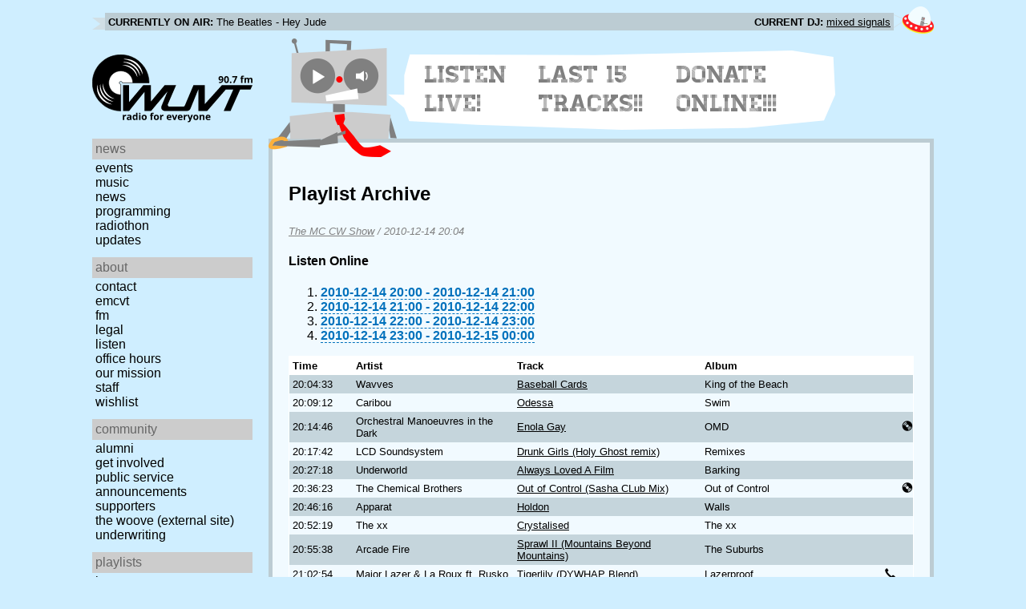

--- FILE ---
content_type: text/html; charset=utf-8
request_url: https://www.wuvt.vt.edu/playlists/set/12961
body_size: 22408
content:
<!DOCTYPE html>
<html lang="en">
    <head>
        <meta charset="utf-8" />
	<meta name="viewport" content="width=device-width, initial-scale=1" />
        <title>2010-12-14 15:04 - The MC CW Show - Playlist Archive - WUVT: Radio for Everyone!</title>

        <link rel="stylesheet" type="text/css" href="/static/css/wuvt.css?v=28" />
        <link rel="stylesheet" type="text/css" href="/static/css/glyphiconstrap.css" />
        <link rel="alternate" type="application/atom+xml"
            href="/feed.atom" title="Atom Feed"  />
        
        
        <link rel="shortcut icon"
            href="/static/img/favicon.ico" />
        <link rel="apple-touch-icon"
            href="/static/img/icon.png" />
    </head>
    <body>

<header>
    <div id="nowplaying"> <!-- now playing bar -->
        
        <ul>
            <li><strong>Currently on air:</strong> <span id="current_track">Not Available</span></li>
            <li><strong>Current DJ:</strong> <span id="current_dj">Not Available</span></li>
        </ul>
        
    </div>

    <div id="mainheader">
        <h1>
            <a href="/" title="WUVT-FM 90.7 Blacksburg, VA">
	        <img id="logo" src="/static/img/logo.svg" alt="WUVT: Radio for Everyone! 90.7 FM" />
	    </a>
	    <img id="hamburger" src="/static/img/Hamburger_icon.svg" /> <!--Icon source: https://commons.wikimedia.org/wiki/File:Hamburger_icon.svg-->
	</h1>

        <div id="robot">
        </div>
	<div id="bubble">
            
            <ul>
                <li id="listen-live"><a href="/listen-live">Listen Live!</a></li>
                <li id="last-15"><a href="/last15">Last 15 Tracks!!</a></li>
                <li id="donate-online"><a href="/donate">Donate Online!!!</a></li>
            </ul>
            
        </div>
    </div>
    <nav> <!-- top, horizontal nav bar -->
        
        <ul>
        </ul>
        
    </nav>
</header>

<div id="wrapper">

    <div id="side" class="translateSide">
        <nav id="side_primary">
            
            <ul>
                <li>
                    <span class="menu-heading">News</span>
                    <ul>
                        
                        
                        <li><a href="/category/events">Events</a></li>
                        
                        
                        
                        <li><a href="/category/music">Music</a></li>
                        
                        
                        
                        <li><a href="/category/news">News</a></li>
                        
                        
                        
                        
                        
                        <li><a href="/category/programming">Programming</a></li>
                        
                        
                        
                        <li><a href="/category/radiothon">Radiothon</a></li>
                        
                        
                        
                        
                        
                        <li><a href="/category/station-updates">Updates</a></li>
                        
                        
                        
                        
                    </ul>
                </li>

                <li>
                    <span class="menu-heading">About</span>
                    <ul>
                        
                        <li><a href="/contact">Contact</a></li>
                        
                        
                        <li><a href="/emcvt">EMCVT</a></li>
                        
                        
                        <li><a href="/fm">FM</a></li>
                        
                        
                        <li><a href="/legal">Legal</a></li>
                        
                        
                        <li><a href="/listen-live">Listen</a></li>
                        
                        
                        <li><a href="/office-hours">Office Hours</a></li>
                        
                        
                        <li><a href="/about">Our Mission</a></li>
                        
                        
                        
                        <li><a href="/staff">Staff</a></li>
                        
                        
                        
                        <li><a href="/wishlist">Wishlist</a></li>
                        
                        
                        </ul>
                </li>
                <li>
                    <span class="menu-heading">Community</span>
                    <ul>
                        
                        <li><a href="/alumni">Alumni</a></li>
                        
                        
                        
                        
                        <li><a href="/community">Get Involved</a></li>
                        
                        
                        <li><a href="/public-relations">Public Service Announcements</a></li>
                        
                        
                        <li><a href="/supporters">Supporters</a></li>
                        
                        
                        <li><a href="/the-woove">The Woove (external site)</a></li>
                        
                        
                        <li><a href="/underwriting">Underwriting</a></li>
                        
                        </ul>
                </li>
                <li>
                    <span class="menu-heading">Playlists</span>
                    <ul>
                        <li><a href="/last15">Last 15</a></li>
                        <li><a href="/playlists/date">by date</a></li>
                        <li><a href="/playlists/dj">by DJ</a></li>
                        <li><a href="/playlists/charts">Charts</a></li>
                        </ul>
                </li>
                <li>
                    <span class="menu-heading">Shows</span>
                    <ul>
                        
                        
                        
                        <li><a href="/shows">Schedule</a></li>
                        
                        
                        </ul>
                </li>
                

                <li>
                    <span class="menu-heading">Social</span>
                    <ul>
                        <li><a href="https://www.instagram.com/wuvt" rel="external" title="WUVT on Instagram">Instagram</a></li>
                        <li><a href="https://www.youtube.com/@wuvtfm" rel="external" title="WUVT on YouTube">WUVT on YouTube</a></li>
                        <li><a href="https://www.facebook.com/WUVTFM" rel="external" title="WUVT on Facebook">Facebook</a></li>
                        <li><a href="/feed.atom" rel="feed" title="Atom Feed">Feed</a></li>
                    </ul>
                </li>
            </ul>
            
        </nav>

        
        <ul id="side_social">
        </ul>
        
    </div>

    <div id="content">
        
<section>
<header>
    <h2>Playlist Archive</h2>
    <h3><a href="/playlists/dj/453">The MC CW Show</a> / <time datetime="2010-12-14T20:04:33+00:00" data-format="YYYY-MM-DD HH:mm">2010-12-14 15:04</time></h3>
</header>


<div class="links">
    <h4>Listen Online</h4>
    <ol>
        
        <li><a href="https://retrofling.apps.wuvt.vt.edu/WUVTFM_20101214_2000Z" rel="external noreferrer"><time datetime="2010-12-14T20:00:00+00:00" data-format="YYYY-MM-DD HH:00">2010-12-14 15:00</time> - <time datetime="2010-12-14T21:00:00+00:00" data-format="YYYY-MM-DD HH:00">2010-12-14 16:00</time></a></li>
        
        <li><a href="https://retrofling.apps.wuvt.vt.edu/WUVTFM_20101214_2100Z" rel="external noreferrer"><time datetime="2010-12-14T21:00:00+00:00" data-format="YYYY-MM-DD HH:00">2010-12-14 16:00</time> - <time datetime="2010-12-14T22:00:00+00:00" data-format="YYYY-MM-DD HH:00">2010-12-14 17:00</time></a></li>
        
        <li><a href="https://retrofling.apps.wuvt.vt.edu/WUVTFM_20101214_2200Z" rel="external noreferrer"><time datetime="2010-12-14T22:00:00+00:00" data-format="YYYY-MM-DD HH:00">2010-12-14 17:00</time> - <time datetime="2010-12-14T23:00:00+00:00" data-format="YYYY-MM-DD HH:00">2010-12-14 18:00</time></a></li>
        
        <li><a href="https://retrofling.apps.wuvt.vt.edu/WUVTFM_20101214_2300Z" rel="external noreferrer"><time datetime="2010-12-14T23:00:00+00:00" data-format="YYYY-MM-DD HH:00">2010-12-14 18:00</time> - <time datetime="2010-12-15T00:00:00+00:00" data-format="YYYY-MM-DD HH:00">2010-12-14 19:00</time></a></li>
        
    </ol>
</div>

<section class="tableSection">
<table id="tracktable" class="tracklist">
    <thead>
        <th>Time</th>
        <th></th>
        <th>Artist</th>
        <th>Track</th>
        <th>Album</th>
        <th></th>
        <th></th>
    </thead>
    <tbody>
        
        <tr id="t403134">
            <td><time datetime="2010-12-14T20:04:33+00:00" data-format="HH:mm:ss">15:04:33</time></td>
            <td></td>
            <td>Wavves</td>
            <td><a href="/playlists/track/177536">Baseball Cards</a></td>
            <td>King of the Beach</td>
            <td></td>
            <td></td>
        </tr>
        
        <tr id="t403135">
            <td><time datetime="2010-12-14T20:09:12+00:00" data-format="HH:mm:ss">15:09:12</time></td>
            <td></td>
            <td>Caribou</td>
            <td><a href="/playlists/track/242">Odessa</a></td>
            <td>Swim</td>
            <td></td>
            <td></td>
        </tr>
        
        <tr id="t403136">
            <td><time datetime="2010-12-14T20:14:46+00:00" data-format="HH:mm:ss">15:14:46</time></td>
            <td></td>
            <td>Orchestral Manoeuvres in the Dark</td>
            <td><a href="/playlists/track/192996">Enola Gay</a></td>
            <td>OMD</td>
            <td></td>
            <td><span class="glyphicon glyphicon-cd" title="Vinyl"></span></td>
        </tr>
        
        <tr id="t403137">
            <td><time datetime="2010-12-14T20:17:42+00:00" data-format="HH:mm:ss">15:17:42</time></td>
            <td></td>
            <td>LCD Soundsystem</td>
            <td><a href="/playlists/track/180765">Drunk Girls (Holy Ghost remix)</a></td>
            <td>Remixes</td>
            <td></td>
            <td></td>
        </tr>
        
        <tr id="t403138">
            <td><time datetime="2010-12-14T20:27:18+00:00" data-format="HH:mm:ss">15:27:18</time></td>
            <td></td>
            <td>Underworld</td>
            <td><a href="/playlists/track/192388">Always Loved A Film</a></td>
            <td>Barking</td>
            <td></td>
            <td></td>
        </tr>
        
        <tr id="t403139">
            <td><time datetime="2010-12-14T20:36:23+00:00" data-format="HH:mm:ss">15:36:23</time></td>
            <td></td>
            <td>The Chemical Brothers</td>
            <td><a href="/playlists/track/192136">Out of Control (Sasha CLub Mix)</a></td>
            <td>Out of Control</td>
            <td></td>
            <td><span class="glyphicon glyphicon-cd" title="Vinyl"></span></td>
        </tr>
        
        <tr id="t403140">
            <td><time datetime="2010-12-14T20:46:16+00:00" data-format="HH:mm:ss">15:46:16</time></td>
            <td></td>
            <td>Apparat</td>
            <td><a href="/playlists/track/42355">Holdon</a></td>
            <td>Walls</td>
            <td></td>
            <td></td>
        </tr>
        
        <tr id="t403141">
            <td><time datetime="2010-12-14T20:52:19+00:00" data-format="HH:mm:ss">15:52:19</time></td>
            <td></td>
            <td>The xx</td>
            <td><a href="/playlists/track/192997">Crystalised</a></td>
            <td>The xx</td>
            <td></td>
            <td></td>
        </tr>
        
        <tr id="t403142">
            <td><time datetime="2010-12-14T20:55:38+00:00" data-format="HH:mm:ss">15:55:38</time></td>
            <td></td>
            <td>Arcade Fire</td>
            <td><a href="/playlists/track/21719">Sprawl II (Mountains Beyond Mountains)</a></td>
            <td>The Suburbs</td>
            <td></td>
            <td></td>
        </tr>
        
        <tr id="t403143">
            <td><time datetime="2010-12-14T21:02:54+00:00" data-format="HH:mm:ss">16:02:54</time></td>
            <td></td>
            <td>Major Lazer &amp; La Roux ft. Rusko</td>
            <td><a href="/playlists/track/171385">Tigerlily (DYWHAP Blend)</a></td>
            <td>Lazerproof</td>
            <td><span class="glyphicon glyphicon-earphone" title="Request"></span></td>
            <td></td>
        </tr>
        
        <tr id="t403144">
            <td><time datetime="2010-12-14T21:04:55+00:00" data-format="HH:mm:ss">16:04:55</time></td>
            <td></td>
            <td>!!!</td>
            <td><a href="/playlists/track/4239">Bend Over Beethoven</a></td>
            <td>Myth Takes</td>
            <td></td>
            <td></td>
        </tr>
        
        <tr id="t403145">
            <td><time datetime="2010-12-14T21:13:58+00:00" data-format="HH:mm:ss">16:13:58</time></td>
            <td></td>
            <td>Blue Sky Black Death</td>
            <td><a href="/playlists/track/3331">Scandal</a></td>
            <td>Third Party</td>
            <td></td>
            <td></td>
        </tr>
        
        <tr id="t403146">
            <td><time datetime="2010-12-14T21:21:26+00:00" data-format="HH:mm:ss">16:21:26</time></td>
            <td></td>
            <td>Alexis Gideon</td>
            <td><a href="/playlists/track/78210">Wake Up Wake Up</a></td>
            <td>Flight of the Liophant</td>
            <td></td>
            <td></td>
        </tr>
        
        <tr id="t403147">
            <td><time datetime="2010-12-14T21:23:26+00:00" data-format="HH:mm:ss">16:23:26</time></td>
            <td></td>
            <td>Ancient Astronauts</td>
            <td><a href="/playlists/track/134582">Everybody</a></td>
            <td>We Are To Answer</td>
            <td></td>
            <td></td>
        </tr>
        
        <tr id="t403148">
            <td><time datetime="2010-12-14T21:29:50+00:00" data-format="HH:mm:ss">16:29:50</time></td>
            <td></td>
            <td>Cex</td>
            <td><a href="/playlists/track/88016">Not Working</a></td>
            <td>Being Ridden</td>
            <td></td>
            <td></td>
        </tr>
        
        <tr id="t403149">
            <td><time datetime="2010-12-14T21:32:48+00:00" data-format="HH:mm:ss">16:32:48</time></td>
            <td></td>
            <td>Talking Heads</td>
            <td><a href="/playlists/track/192999">Once in a Lifetime</a></td>
            <td>Stop Making Sense</td>
            <td></td>
            <td><span class="glyphicon glyphicon-cd" title="Vinyl"></span></td>
        </tr>
        
        <tr id="t403150">
            <td><time datetime="2010-12-14T21:37:24+00:00" data-format="HH:mm:ss">16:37:24</time></td>
            <td></td>
            <td>Thomas Dolby</td>
            <td><a href="/playlists/track/193000">She Blinded Me With Science</a></td>
            <td>Blinded By Science</td>
            <td></td>
            <td><span class="glyphicon glyphicon-cd" title="Vinyl"></span></td>
        </tr>
        
        <tr id="t403151">
            <td><time datetime="2010-12-14T21:41:51+00:00" data-format="HH:mm:ss">16:41:51</time></td>
            <td><span class="glyphicon glyphicon-fire new-track" title="New"></span></td>
            <td>Dirty Projectors</td>
            <td><a href="/playlists/track/192927">No Intention</a></td>
            <td>Bitte Orca Expanded</td>
            <td></td>
            <td></td>
        </tr>
        
        <tr id="t403152">
            <td><time datetime="2010-12-14T21:46:23+00:00" data-format="HH:mm:ss">16:46:23</time></td>
            <td></td>
            <td>Sleigh Bells</td>
            <td><a href="/playlists/track/19420">A/B Machines</a></td>
            <td>Treats</td>
            <td></td>
            <td></td>
        </tr>
        
        <tr id="t403153">
            <td><time datetime="2010-12-14T21:51:21+00:00" data-format="HH:mm:ss">16:51:21</time></td>
            <td></td>
            <td>Carl Sagan</td>
            <td><a href="/playlists/track/7794">A Glorious Dawn</a></td>
            <td>A Glorious Dawn</td>
            <td></td>
            <td><span class="glyphicon glyphicon-cd" title="Vinyl"></span></td>
        </tr>
        
        <tr id="t403154">
            <td><time datetime="2010-12-14T21:55:48+00:00" data-format="HH:mm:ss">16:55:48</time></td>
            <td></td>
            <td>Brian Eno</td>
            <td><a href="/playlists/track/189406">Horse</a></td>
            <td>Small Craft On A Milk Sea</td>
            <td></td>
            <td></td>
        </tr>
        
        <tr id="t403155">
            <td><time datetime="2010-12-14T21:58:32+00:00" data-format="HH:mm:ss">16:58:32</time></td>
            <td></td>
            <td>Dutch</td>
            <td><a href="/playlists/track/168608">Just Before the Rain</a></td>
            <td>A Bright Cold Day</td>
            <td></td>
            <td></td>
        </tr>
        
        <tr id="t403156">
            <td><time datetime="2010-12-14T21:59:35+00:00" data-format="HH:mm:ss">16:59:35</time></td>
            <td></td>
            <td>Caural</td>
            <td><a href="/playlists/track/189203">Only Time Will Know</a></td>
            <td>Mirrors For Eyes</td>
            <td></td>
            <td></td>
        </tr>
        
        <tr id="t403157">
            <td><time datetime="2010-12-14T22:06:27+00:00" data-format="HH:mm:ss">17:06:27</time></td>
            <td></td>
            <td>Turzi</td>
            <td><a href="/playlists/track/41711">A</a></td>
            <td>A</td>
            <td></td>
            <td></td>
        </tr>
        
        <tr id="t403158">
            <td><time datetime="2010-12-14T22:09:19+00:00" data-format="HH:mm:ss">17:09:19</time></td>
            <td></td>
            <td>Azure Ray</td>
            <td><a href="/playlists/track/172164">November</a></td>
            <td>November</td>
            <td></td>
            <td></td>
        </tr>
        
        <tr id="t403159">
            <td><time datetime="2010-12-14T22:16:50+00:00" data-format="HH:mm:ss">17:16:50</time></td>
            <td></td>
            <td>Black Dice</td>
            <td><a href="/playlists/track/193001">Endless Happiness (Eye Remix)</a></td>
            <td>DFA Compiltation #2</td>
            <td></td>
            <td></td>
        </tr>
        
        <tr id="t403160">
            <td><time datetime="2010-12-14T22:22:32+00:00" data-format="HH:mm:ss">17:22:32</time></td>
            <td></td>
            <td>The B‐52s</td>
            <td><a href="/playlists/track/34830">Rock Lobster</a></td>
            <td>The B‐52s</td>
            <td></td>
            <td><span class="glyphicon glyphicon-cd" title="Vinyl"></span></td>
        </tr>
        
        <tr id="t403161">
            <td><time datetime="2010-12-14T22:31:15+00:00" data-format="HH:mm:ss">17:31:15</time></td>
            <td></td>
            <td>Devo</td>
            <td><a href="/playlists/track/193003">Uncontrollable Urge</a></td>
            <td>Are We Not Men? Nay, We Are Devo!!</td>
            <td></td>
            <td><span class="glyphicon glyphicon-cd" title="Vinyl"></span></td>
        </tr>
        
        <tr id="t403162">
            <td><time datetime="2010-12-14T22:35:04+00:00" data-format="HH:mm:ss">17:35:04</time></td>
            <td><span class="glyphicon glyphicon-fire new-track" title="New"></span></td>
            <td>Klaxons</td>
            <td><a href="/playlists/track/193004">Venusia</a></td>
            <td>Surfing the Void</td>
            <td></td>
            <td></td>
        </tr>
        
        <tr id="t403163">
            <td><time datetime="2010-12-14T22:41:29+00:00" data-format="HH:mm:ss">17:41:29</time></td>
            <td></td>
            <td>Bassnectar</td>
            <td><a href="/playlists/track/184990">Underwater</a></td>
            <td>Wildstyle</td>
            <td></td>
            <td></td>
        </tr>
        
        <tr id="t403164">
            <td><time datetime="2010-12-14T22:47:51+00:00" data-format="HH:mm:ss">17:47:51</time></td>
            <td></td>
            <td>Hot Chip</td>
            <td><a href="/playlists/track/23548">One Life Stand</a></td>
            <td>One Life Stand</td>
            <td></td>
            <td></td>
        </tr>
        
        <tr id="t403165">
            <td><time datetime="2010-12-14T22:51:29+00:00" data-format="HH:mm:ss">17:51:29</time></td>
            <td></td>
            <td>Brian Eno</td>
            <td><a href="/playlists/track/193005">Events in Dense Fog</a></td>
            <td>Music For Films</td>
            <td></td>
            <td><span class="glyphicon glyphicon-cd" title="Vinyl"></span></td>
        </tr>
        
        <tr id="t403166">
            <td><time datetime="2010-12-14T22:54:30+00:00" data-format="HH:mm:ss">17:54:30</time></td>
            <td></td>
            <td>Depeche Mode</td>
            <td><a href="/playlists/track/193006">Enjoy the Silence</a></td>
            <td>Violation</td>
            <td></td>
            <td><span class="glyphicon glyphicon-cd" title="Vinyl"></span></td>
        </tr>
        
        <tr id="t403167">
            <td><time datetime="2010-12-14T22:59:58+00:00" data-format="HH:mm:ss">17:59:58</time></td>
            <td></td>
            <td>Justice</td>
            <td><a href="/playlists/track/8776">D.A.N.C.E.</a></td>
            <td>†</td>
            <td></td>
            <td></td>
        </tr>
        
    </tbody>
</table>
</section>
</section>

    </div>
</div>

<footer>
    © 2007-2026 WUVT-FM et al. <a href="/legal">Some rights reserved.</a> <a href="/privacy">Privacy Policy</a>
</footer>


<script src="/static/js/jquery.js"></script>
<script src="/static/js/moment.min.js"></script>
<script src="/static/js/global.js"></script>
<script src="/static/js/live.js?v=3"></script>
<script src="/static/js/stream.js?v=3"></script>
<script src="/static/js/playlists_by_date.js"></script>
<script src="/static/js/responsive_components.js"></script>
<script src="/js/init.js"></script>

    </body>
</html>